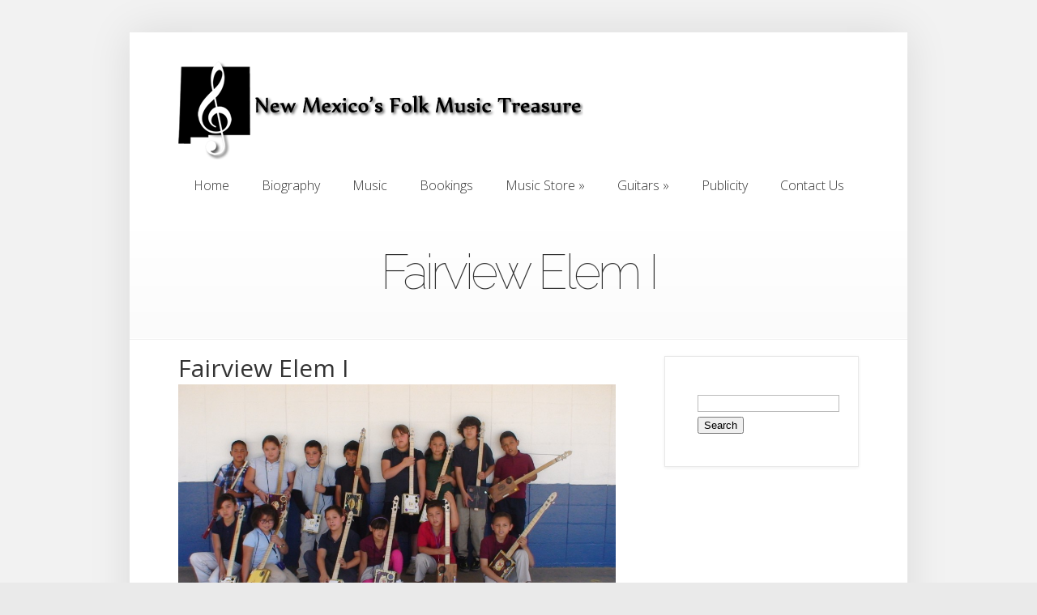

--- FILE ---
content_type: text/css
request_url: http://newmexicofolkmusictreasure.com/wp-content/et-cache/global/et-customizer-global-17683569405628.min.css
body_size: 362
content:
#logo{margin-top:-24px}#slogan{font-weight:bold}.bottom-nav{display:none}#featured{padding-top:30px;padding-bottom:30px;margin-top:-30px}.slide .description{margin-bottom:-30px}.slide{padding-bottom:-20px}#breadcrumbs{display:none}.et-products li{min-height:290px}.red{color:#ED0000}.widget{margin-bottom:20px}#category-name{margin-top:-60px;margin-bottom:-40px}